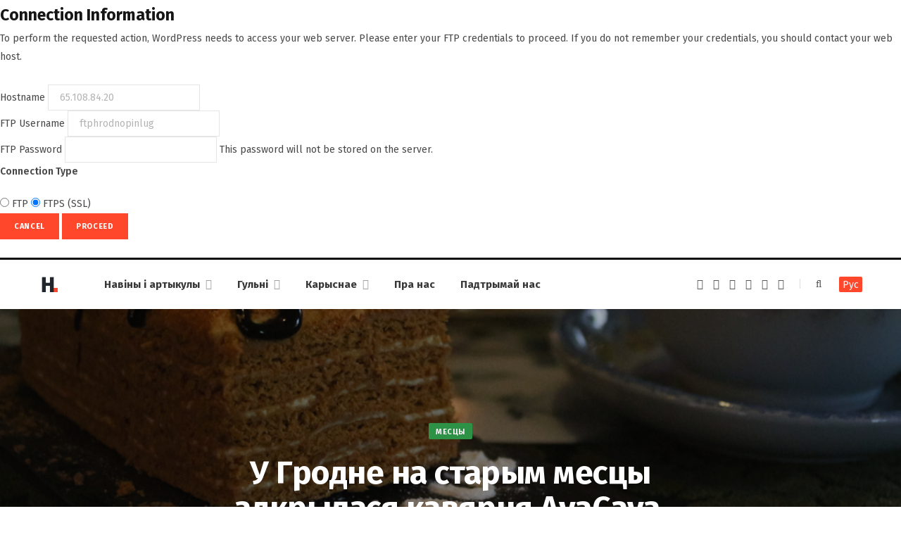

--- FILE ---
content_type: text/html; charset=UTF-8
request_url: https://dzh7f5h27xx9q.cloudfront.net/2021/03/07/avakava/
body_size: 83668
content:
<form action="" method="post">
<div id="request-filesystem-credentials-form" class="request-filesystem-credentials-form">
	<h2 id='request-filesystem-credentials-title'>Connection Information</h2><p id="request-filesystem-credentials-desc">
	To perform the requested action, WordPress needs to access your web server. Please enter your FTP credentials to proceed. If you do not remember your credentials, you should contact your web host.</p>
<label for="hostname">
	<span class="field-title">Hostname</span>
	<input name="hostname" type="text" id="hostname" aria-describedby="request-filesystem-credentials-desc" class="code" placeholder="example: www.wordpress.org" value="65.108.84.20" />
</label>
<div class="ftp-username">
	<label for="username">
		<span class="field-title">FTP Username</span>
		<input name="username" type="text" id="username" value="ftphrodnopinlug" />
	</label>
</div>
<div class="ftp-password">
	<label for="password">
		<span class="field-title">FTP Password</span>
		<input name="password" type="password" id="password" value="" spellcheck="false" />
		This password will not be stored on the server.	</label>
</div>
<fieldset>
<legend>Connection Type</legend>
		<label for="ftp">
		<input type="radio" name="connection_type" id="ftp" value="ftp"   />
		FTP	</label>
			<label for="ftps">
		<input type="radio" name="connection_type" id="ftps" value="ftps"  checked='checked'  />
		FTPS (SSL)	</label>
		</fieldset>
		<p class="request-filesystem-credentials-action-buttons">
		<input type="hidden" id="_fs_nonce" name="_fs_nonce" value="339f24ad8d" />		<button class="button cancel-button" data-js-action="close" type="button">Cancel</button>
		<input type="submit" name="upgrade" id="upgrade" class="button button-primary" value="Proceed"  />	</p>
</div>
</form>
	<!DOCTYPE html><html lang="be" itemscope="itemscope" itemtype="http://schema.org/WebSite"><head><link 
 rel="alternate" 
 hreflang="x-default" 
 href="https://dzh7f5h27xx9q.cloudfront.net/2021/03/07/avakava/" /><link 
 rel="alternate" 
 hreflang="ru_RU" 
 href="https://dzh7f5h27xx9q.cloudfront.net/ru/2021/03/07/avakava/" /><meta charset="UTF-8" /><meta http-equiv="x-ua-compatible" content="ie=edge" /><meta name="viewport" content="width=device-width, initial-scale=1" /><link rel="profile" href="http://gmpg.org/xfn/11" /><link rel="apple-touch-icon" sizes="180x180" href="/wp-content/themes/hrodna-2019/apple-touch-icon.png"><link rel="icon" type="image/png" href="/wp-content/themes/hrodna-2019/fav/icon-32x32.png" sizes="32x32"><link rel="icon" type="image/png" href="/wp-content/themes/hrodna-2019/fav/icon-16x16.png" sizes="16x16"><link rel="manifest" href="/wp-content/themes/hrodna-2019/fav/manifest.json" crossorigin="use-credentials"><meta name="msapplication-config" content="/wp-content/themes/hrodna-2019/fav/browserconfig.xml"><meta name="theme-color" content="#f4f6f8"><meta name='robots' content='index, follow, max-image-preview:large, max-snippet:-1, max-video-preview:-1' /><style>img:is([sizes="auto" i], [sizes^="auto," i]) { contain-intrinsic-size: 3000px 1500px }</style> <script data-cfasync="false" data-pagespeed-no-defer>var gtm4wp_datalayer_name = "dataLayer";
	var dataLayer = dataLayer || [];

	const gtm4wp_scrollerscript_debugmode         = false;
	const gtm4wp_scrollerscript_callbacktime      = 100;
	const gtm4wp_scrollerscript_readerlocation    = 150;
	const gtm4wp_scrollerscript_contentelementid  = "content";
	const gtm4wp_scrollerscript_scannertime       = 60;</script> <title>У Гродне на старым месцы адкрылася кавярня AvaCava. Паглядзелі, што там новага - Hrodna.life - навіны Гродна</title><meta name="description" content="У Гродне на Кірава, 3 зноў адкрылася кавярня AvaCava. Месца захавалася, але ўладальнік памяняўся. Пакуль установа працуе ў тэставым рэжыме, але там ужо" /><meta property="og:locale" content="en_US" /><meta property="og:type" content="article" /><meta property="og:title" content="У Гродне на старым месцы адкрылася кавярня AvaCava. Паглядзелі, што там новага - Hrodna.life - навіны Гродна" /><meta property="og:description" content="У Гродне на Кірава, 3 зноў адкрылася кавярня AvaCava. Месца захавалася, але ўладальнік памяняўся. Пакуль установа працуе ў тэставым рэжыме, але там ужо" /><meta property="og:url" content="https://dzh7f5h27xx9q.cloudfront.net/2021/03/07/avakava/" /><meta property="og:site_name" content="Hrodna.life - навіны Гродна" /><meta property="article:publisher" content="https://www.facebook.com/hrodna.one.love" /><meta property="article:published_time" content="2021-03-07T07:00:00+00:00" /><meta property="article:modified_time" content="2021-03-07T08:45:35+00:00" /><meta property="og:image" content="https://dzh7f5h27xx9q.cloudfront.net/wp-content/uploads/2021/03/avacava_NV_2021_8.jpg" /><meta property="og:image:width" content="1200" /><meta property="og:image:height" content="900" /><meta property="og:image:type" content="image/jpeg" /><meta name="author" content="Anastasija Shpak" /><meta name="twitter:card" content="summary_large_image" /> <script type="application/ld+json" class="yoast-schema-graph">{"@context":"https://schema.org","@graph":[{"@type":"NewsArticle","@id":"https://dzh7f5h27xx9q.cloudfront.net/2021/03/07/avakava/#article","isPartOf":{"@id":"https://dzh7f5h27xx9q.cloudfront.net/2021/03/07/avakava/"},"author":{"name":"Anastasija Shpak","@id":"https://dzh7f5h27xx9q.cloudfront.net/#/schema/person/5cc75678b6906a5c6ec28a72eb7540b2"},"headline":"У&nbsp;Гродне на&nbsp;старым месцы адкрылася кавярня AvaCava. Паглядзелі, што там новага","datePublished":"2021-03-07T07:00:00+00:00","dateModified":"2021-03-07T08:45:35+00:00","mainEntityOfPage":{"@id":"https://dzh7f5h27xx9q.cloudfront.net/2021/03/07/avakava/"},"wordCount":692,"commentCount":0,"publisher":{"@id":"https://dzh7f5h27xx9q.cloudfront.net/#organization"},"image":{"@id":"https://dzh7f5h27xx9q.cloudfront.net/2021/03/07/avakava/#primaryimage"},"thumbnailUrl":"https://dzh7f5h27xx9q.cloudfront.net/wp-content/uploads/2021/03/avacava_NV_2021_8.jpg","keywords":["адпачынак","бізнес","Гарадская прастора","месцы"],"articleSection":["Горад","Навіны"],"inLanguage":"be","potentialAction":[{"@type":"CommentAction","name":"Comment","target":["https://dzh7f5h27xx9q.cloudfront.net/2021/03/07/avakava/#respond"]}],"copyrightYear":"2021","copyrightHolder":{"@id":"https://dzh7f5h27xx9q.cloudfront.net/#organization"}},{"@type":"WebPage","@id":"https://dzh7f5h27xx9q.cloudfront.net/2021/03/07/avakava/","url":"https://dzh7f5h27xx9q.cloudfront.net/2021/03/07/avakava/","name":"У Гродне на старым месцы адкрылася кавярня AvaCava. Паглядзелі, што там новага - Hrodna.life - навіны Гродна","isPartOf":{"@id":"https://dzh7f5h27xx9q.cloudfront.net/#website"},"primaryImageOfPage":{"@id":"https://dzh7f5h27xx9q.cloudfront.net/2021/03/07/avakava/#primaryimage"},"image":{"@id":"https://dzh7f5h27xx9q.cloudfront.net/2021/03/07/avakava/#primaryimage"},"thumbnailUrl":"https://dzh7f5h27xx9q.cloudfront.net/wp-content/uploads/2021/03/avacava_NV_2021_8.jpg","datePublished":"2021-03-07T07:00:00+00:00","dateModified":"2021-03-07T08:45:35+00:00","description":"У Гродне на Кірава, 3 зноў адкрылася кавярня AvaCava. Месца захавалася, але ўладальнік памяняўся. Пакуль установа працуе ў тэставым рэжыме, але там ужо","inLanguage":"be","potentialAction":[{"@type":"ReadAction","target":["https://dzh7f5h27xx9q.cloudfront.net/2021/03/07/avakava/"]}]},{"@type":"ImageObject","inLanguage":"be","@id":"https://dzh7f5h27xx9q.cloudfront.net/2021/03/07/avakava/#primaryimage","url":"https://dzh7f5h27xx9q.cloudfront.net/wp-content/uploads/2021/03/avacava_NV_2021_8.jpg","contentUrl":"https://dzh7f5h27xx9q.cloudfront.net/wp-content/uploads/2021/03/avacava_NV_2021_8.jpg","width":1200,"height":900,"caption":"кавярня кофейня AvaCava АваКава"},{"@type":"WebSite","@id":"https://dzh7f5h27xx9q.cloudfront.net/#website","url":"https://dzh7f5h27xx9q.cloudfront.net/","name":"Hrodna.life - навіны Гродна","description":"Hrodna.life - навіны і гісторыі з Гродна","publisher":{"@id":"https://dzh7f5h27xx9q.cloudfront.net/#organization"},"potentialAction":[{"@type":"SearchAction","target":{"@type":"EntryPoint","urlTemplate":"https://dzh7f5h27xx9q.cloudfront.net/?s={search_term_string}"},"query-input":{"@type":"PropertyValueSpecification","valueRequired":true,"valueName":"search_term_string"}}],"inLanguage":"be"},{"@type":"Organization","@id":"https://dzh7f5h27xx9q.cloudfront.net/#organization","name":"Hrodna.life","url":"https://dzh7f5h27xx9q.cloudfront.net/","logo":{"@type":"ImageObject","inLanguage":"be","@id":"https://dzh7f5h27xx9q.cloudfront.net/#/schema/logo/image/","url":"https://dzh7f5h27xx9q.cloudfront.net/wp-content/uploads/2017/10/320-logos3-01.png","contentUrl":"https://dzh7f5h27xx9q.cloudfront.net/wp-content/uploads/2017/10/320-logos3-01.png","width":320,"height":112,"caption":"Hrodna.life"},"image":{"@id":"https://dzh7f5h27xx9q.cloudfront.net/#/schema/logo/image/"},"sameAs":["https://www.facebook.com/hrodna.one.love","https://www.linkedin.com/company/hrodna-life/","https://be.wikipedia.org/wiki/Hrodna.life"]},{"@type":"Person","@id":"https://dzh7f5h27xx9q.cloudfront.net/#/schema/person/5cc75678b6906a5c6ec28a72eb7540b2","name":"Anastasija Shpak","image":{"@type":"ImageObject","inLanguage":"be","@id":"https://dzh7f5h27xx9q.cloudfront.net/#/schema/person/image/","url":"https://secure.gravatar.com/avatar/01ed9eb7a2b36f6bc04de321cd37c179?s=96&d=mm&r=g","contentUrl":"https://secure.gravatar.com/avatar/01ed9eb7a2b36f6bc04de321cd37c179?s=96&d=mm&r=g","caption":"Anastasija Shpak"},"url":"https://dzh7f5h27xx9q.cloudfront.net/author/nadzejka/"}]}</script> <link rel="amphtml" href="https://dzh7f5h27xx9q.cloudfront.net/2021/03/07/avakava/amp/" /><meta name="generator" content="AMP for WP 1.1.4"/><link rel='dns-prefetch' href='//ajax.googleapis.com' /><link href='https://fonts.gstatic.com' crossorigin='anonymous' rel='preconnect' /><link rel="alternate" type="application/rss+xml" title="Hrodna.life - навіны Гродна &raquo; Стужка" href="https://dzh7f5h27xx9q.cloudfront.net/feed/" /><link rel="alternate" type="application/rss+xml" title="Hrodna.life - навіны Гродна &raquo; Стужка каментарыяў" href="https://dzh7f5h27xx9q.cloudfront.net/comments/feed/" /><link rel="alternate" type="application/rss+xml" title="Hrodna.life - навіны Гродна &raquo; Стужка каментарыяў да &laquo;У&nbsp;Гродне на&nbsp;старым месцы адкрылася кавярня AvaCava. Паглядзелі, што там новага&raquo;" href="https://dzh7f5h27xx9q.cloudfront.net/2021/03/07/avakava/feed/" /><link rel='stylesheet' id='wp-block-library-css' href='https://dzh7f5h27xx9q.cloudfront.net/wp-includes/css/dist/block-library/style.min.css' type='text/css' media='all' /><style id='classic-theme-styles-inline-css' type='text/css'>/*! This file is auto-generated */
.wp-block-button__link{color:#fff;background-color:#32373c;border-radius:9999px;box-shadow:none;text-decoration:none;padding:calc(.667em + 2px) calc(1.333em + 2px);font-size:1.125em}.wp-block-file__button{background:#32373c;color:#fff;text-decoration:none}</style><style id='global-styles-inline-css' type='text/css'>:root{--wp--preset--aspect-ratio--square: 1;--wp--preset--aspect-ratio--4-3: 4/3;--wp--preset--aspect-ratio--3-4: 3/4;--wp--preset--aspect-ratio--3-2: 3/2;--wp--preset--aspect-ratio--2-3: 2/3;--wp--preset--aspect-ratio--16-9: 16/9;--wp--preset--aspect-ratio--9-16: 9/16;--wp--preset--color--black: #000000;--wp--preset--color--cyan-bluish-gray: #abb8c3;--wp--preset--color--white: #ffffff;--wp--preset--color--pale-pink: #f78da7;--wp--preset--color--vivid-red: #cf2e2e;--wp--preset--color--luminous-vivid-orange: #ff6900;--wp--preset--color--luminous-vivid-amber: #fcb900;--wp--preset--color--light-green-cyan: #7bdcb5;--wp--preset--color--vivid-green-cyan: #00d084;--wp--preset--color--pale-cyan-blue: #8ed1fc;--wp--preset--color--vivid-cyan-blue: #0693e3;--wp--preset--color--vivid-purple: #9b51e0;--wp--preset--gradient--vivid-cyan-blue-to-vivid-purple: linear-gradient(135deg,rgba(6,147,227,1) 0%,rgb(155,81,224) 100%);--wp--preset--gradient--light-green-cyan-to-vivid-green-cyan: linear-gradient(135deg,rgb(122,220,180) 0%,rgb(0,208,130) 100%);--wp--preset--gradient--luminous-vivid-amber-to-luminous-vivid-orange: linear-gradient(135deg,rgba(252,185,0,1) 0%,rgba(255,105,0,1) 100%);--wp--preset--gradient--luminous-vivid-orange-to-vivid-red: linear-gradient(135deg,rgba(255,105,0,1) 0%,rgb(207,46,46) 100%);--wp--preset--gradient--very-light-gray-to-cyan-bluish-gray: linear-gradient(135deg,rgb(238,238,238) 0%,rgb(169,184,195) 100%);--wp--preset--gradient--cool-to-warm-spectrum: linear-gradient(135deg,rgb(74,234,220) 0%,rgb(151,120,209) 20%,rgb(207,42,186) 40%,rgb(238,44,130) 60%,rgb(251,105,98) 80%,rgb(254,248,76) 100%);--wp--preset--gradient--blush-light-purple: linear-gradient(135deg,rgb(255,206,236) 0%,rgb(152,150,240) 100%);--wp--preset--gradient--blush-bordeaux: linear-gradient(135deg,rgb(254,205,165) 0%,rgb(254,45,45) 50%,rgb(107,0,62) 100%);--wp--preset--gradient--luminous-dusk: linear-gradient(135deg,rgb(255,203,112) 0%,rgb(199,81,192) 50%,rgb(65,88,208) 100%);--wp--preset--gradient--pale-ocean: linear-gradient(135deg,rgb(255,245,203) 0%,rgb(182,227,212) 50%,rgb(51,167,181) 100%);--wp--preset--gradient--electric-grass: linear-gradient(135deg,rgb(202,248,128) 0%,rgb(113,206,126) 100%);--wp--preset--gradient--midnight: linear-gradient(135deg,rgb(2,3,129) 0%,rgb(40,116,252) 100%);--wp--preset--font-size--small: 13px;--wp--preset--font-size--medium: 20px;--wp--preset--font-size--large: 36px;--wp--preset--font-size--x-large: 42px;--wp--preset--spacing--20: 0.44rem;--wp--preset--spacing--30: 0.67rem;--wp--preset--spacing--40: 1rem;--wp--preset--spacing--50: 1.5rem;--wp--preset--spacing--60: 2.25rem;--wp--preset--spacing--70: 3.38rem;--wp--preset--spacing--80: 5.06rem;--wp--preset--shadow--natural: 6px 6px 9px rgba(0, 0, 0, 0.2);--wp--preset--shadow--deep: 12px 12px 50px rgba(0, 0, 0, 0.4);--wp--preset--shadow--sharp: 6px 6px 0px rgba(0, 0, 0, 0.2);--wp--preset--shadow--outlined: 6px 6px 0px -3px rgba(255, 255, 255, 1), 6px 6px rgba(0, 0, 0, 1);--wp--preset--shadow--crisp: 6px 6px 0px rgba(0, 0, 0, 1);}:where(.is-layout-flex){gap: 0.5em;}:where(.is-layout-grid){gap: 0.5em;}body .is-layout-flex{display: flex;}.is-layout-flex{flex-wrap: wrap;align-items: center;}.is-layout-flex > :is(*, div){margin: 0;}body .is-layout-grid{display: grid;}.is-layout-grid > :is(*, div){margin: 0;}:where(.wp-block-columns.is-layout-flex){gap: 2em;}:where(.wp-block-columns.is-layout-grid){gap: 2em;}:where(.wp-block-post-template.is-layout-flex){gap: 1.25em;}:where(.wp-block-post-template.is-layout-grid){gap: 1.25em;}.has-black-color{color: var(--wp--preset--color--black) !important;}.has-cyan-bluish-gray-color{color: var(--wp--preset--color--cyan-bluish-gray) !important;}.has-white-color{color: var(--wp--preset--color--white) !important;}.has-pale-pink-color{color: var(--wp--preset--color--pale-pink) !important;}.has-vivid-red-color{color: var(--wp--preset--color--vivid-red) !important;}.has-luminous-vivid-orange-color{color: var(--wp--preset--color--luminous-vivid-orange) !important;}.has-luminous-vivid-amber-color{color: var(--wp--preset--color--luminous-vivid-amber) !important;}.has-light-green-cyan-color{color: var(--wp--preset--color--light-green-cyan) !important;}.has-vivid-green-cyan-color{color: var(--wp--preset--color--vivid-green-cyan) !important;}.has-pale-cyan-blue-color{color: var(--wp--preset--color--pale-cyan-blue) !important;}.has-vivid-cyan-blue-color{color: var(--wp--preset--color--vivid-cyan-blue) !important;}.has-vivid-purple-color{color: var(--wp--preset--color--vivid-purple) !important;}.has-black-background-color{background-color: var(--wp--preset--color--black) !important;}.has-cyan-bluish-gray-background-color{background-color: var(--wp--preset--color--cyan-bluish-gray) !important;}.has-white-background-color{background-color: var(--wp--preset--color--white) !important;}.has-pale-pink-background-color{background-color: var(--wp--preset--color--pale-pink) !important;}.has-vivid-red-background-color{background-color: var(--wp--preset--color--vivid-red) !important;}.has-luminous-vivid-orange-background-color{background-color: var(--wp--preset--color--luminous-vivid-orange) !important;}.has-luminous-vivid-amber-background-color{background-color: var(--wp--preset--color--luminous-vivid-amber) !important;}.has-light-green-cyan-background-color{background-color: var(--wp--preset--color--light-green-cyan) !important;}.has-vivid-green-cyan-background-color{background-color: var(--wp--preset--color--vivid-green-cyan) !important;}.has-pale-cyan-blue-background-color{background-color: var(--wp--preset--color--pale-cyan-blue) !important;}.has-vivid-cyan-blue-background-color{background-color: var(--wp--preset--color--vivid-cyan-blue) !important;}.has-vivid-purple-background-color{background-color: var(--wp--preset--color--vivid-purple) !important;}.has-black-border-color{border-color: var(--wp--preset--color--black) !important;}.has-cyan-bluish-gray-border-color{border-color: var(--wp--preset--color--cyan-bluish-gray) !important;}.has-white-border-color{border-color: var(--wp--preset--color--white) !important;}.has-pale-pink-border-color{border-color: var(--wp--preset--color--pale-pink) !important;}.has-vivid-red-border-color{border-color: var(--wp--preset--color--vivid-red) !important;}.has-luminous-vivid-orange-border-color{border-color: var(--wp--preset--color--luminous-vivid-orange) !important;}.has-luminous-vivid-amber-border-color{border-color: var(--wp--preset--color--luminous-vivid-amber) !important;}.has-light-green-cyan-border-color{border-color: var(--wp--preset--color--light-green-cyan) !important;}.has-vivid-green-cyan-border-color{border-color: var(--wp--preset--color--vivid-green-cyan) !important;}.has-pale-cyan-blue-border-color{border-color: var(--wp--preset--color--pale-cyan-blue) !important;}.has-vivid-cyan-blue-border-color{border-color: var(--wp--preset--color--vivid-cyan-blue) !important;}.has-vivid-purple-border-color{border-color: var(--wp--preset--color--vivid-purple) !important;}.has-vivid-cyan-blue-to-vivid-purple-gradient-background{background: var(--wp--preset--gradient--vivid-cyan-blue-to-vivid-purple) !important;}.has-light-green-cyan-to-vivid-green-cyan-gradient-background{background: var(--wp--preset--gradient--light-green-cyan-to-vivid-green-cyan) !important;}.has-luminous-vivid-amber-to-luminous-vivid-orange-gradient-background{background: var(--wp--preset--gradient--luminous-vivid-amber-to-luminous-vivid-orange) !important;}.has-luminous-vivid-orange-to-vivid-red-gradient-background{background: var(--wp--preset--gradient--luminous-vivid-orange-to-vivid-red) !important;}.has-very-light-gray-to-cyan-bluish-gray-gradient-background{background: var(--wp--preset--gradient--very-light-gray-to-cyan-bluish-gray) !important;}.has-cool-to-warm-spectrum-gradient-background{background: var(--wp--preset--gradient--cool-to-warm-spectrum) !important;}.has-blush-light-purple-gradient-background{background: var(--wp--preset--gradient--blush-light-purple) !important;}.has-blush-bordeaux-gradient-background{background: var(--wp--preset--gradient--blush-bordeaux) !important;}.has-luminous-dusk-gradient-background{background: var(--wp--preset--gradient--luminous-dusk) !important;}.has-pale-ocean-gradient-background{background: var(--wp--preset--gradient--pale-ocean) !important;}.has-electric-grass-gradient-background{background: var(--wp--preset--gradient--electric-grass) !important;}.has-midnight-gradient-background{background: var(--wp--preset--gradient--midnight) !important;}.has-small-font-size{font-size: var(--wp--preset--font-size--small) !important;}.has-medium-font-size{font-size: var(--wp--preset--font-size--medium) !important;}.has-large-font-size{font-size: var(--wp--preset--font-size--large) !important;}.has-x-large-font-size{font-size: var(--wp--preset--font-size--x-large) !important;}
:where(.wp-block-post-template.is-layout-flex){gap: 1.25em;}:where(.wp-block-post-template.is-layout-grid){gap: 1.25em;}
:where(.wp-block-columns.is-layout-flex){gap: 2em;}:where(.wp-block-columns.is-layout-grid){gap: 2em;}
:root :where(.wp-block-pullquote){font-size: 1.5em;line-height: 1.6;}</style><link rel='stylesheet' id='related-posts-by-taxonomy-css' href='https://dzh7f5h27xx9q.cloudfront.net/wp-content/plugins/related-posts-by-taxonomy/includes/assets/css/styles.css' type='text/css' media='all' /><link rel='stylesheet' id='tptn-style-left-thumbs-css' href='https://dzh7f5h27xx9q.cloudfront.net/wp-content/plugins/top-10/css/left-thumbs.min.css' type='text/css' media='all' /><style id='tptn-style-left-thumbs-inline-css' type='text/css'>.tptn-left-thumbs a {
				width: 150px;
				height: 150px;
				text-decoration: none;
			}
			.tptn-left-thumbs img {
				width: 150px;
				max-height: 150px;
				margin: auto;
			}
			.tptn-left-thumbs .tptn_title {
				width: 100%;
			}</style><link rel='stylesheet' id='hrodna-core-css' href='https://dzh7f5h27xx9q.cloudfront.net/wp-content/themes/hrodna-2019/style.css' type='text/css' media='all' /><link rel='stylesheet' id='pwa-css-css' href='https://dzh7f5h27xx9q.cloudfront.net/wp-content/themes/hrodna-2019/css/pwa.css' type='text/css' media='all' /><link rel='stylesheet' id='more-css' href='https://dzh7f5h27xx9q.cloudfront.net/wp-content/themes/hrodna-2019/css/more.css' type='text/css' media='all' /><link rel='stylesheet' id='magnific-popup-css' href='https://dzh7f5h27xx9q.cloudfront.net/wp-content/themes/hrodna-2019/css/lightbox.css' type='text/css' media='all' /><link rel='stylesheet' id='hrodna-skin-css' href='https://dzh7f5h27xx9q.cloudfront.net/wp-content/themes/hrodna-2019/css/skin-magazine.css' type='text/css' media='all' /><style id='hrodna-skin-inline-css' type='text/css'>::selection { background: rgba(255,71,44, 0.4); }

::-moz-selection { background: rgba(255,71,44, 0.4); }

:root { --main-color: #ff472c; }

input[type="submit"],
button,
input[type="button"],
.button,
.cart-action .cart-link .counter,
.main-head.compact .posts-ticker .heading,
.comments-list .bypostauthor .post-author,
.cat-label a:hover,
.cat-label.color a,
.post-thumb:hover .cat-label a,
.products-block .more-link:hover,
.beauty-slider .slick-dots .slick-active button,
.carousel-slider .category,
.grid-b-slider .category,
.page-links .current,
.page-links a:hover,
.page-links > span,
.widget-posts .posts.full .counter:before,
.wp-block-button .wp-block-button__link { background: #ff472c; }

blockquote:before,
.main-color,
.top-bar .social-icons a:hover,
.navigation .menu > li:hover > a,
.navigation .menu > .current-menu-item > a,
.navigation .menu > .current-menu-parent > a,
.navigation .menu > .current-menu-ancestor > a,
.navigation li:hover > a:after,
.navigation .current-menu-item > a:after,
.navigation .current-menu-parent > a:after,
.navigation .current-menu-ancestor > a:after,
.navigation .menu li li:hover > a,
.navigation .menu li li.current-menu-item > a,
.tag-share .post-tags a:hover,
.post-share-icons a:hover,
.post-share-icons .likes-count,
.author-box .author > span,
.comments-area .section-head .number,
.comments-list .comment-reply-link,
.comment-form input[type=checkbox],
.main-footer.dark .social-link:hover,
.lower-footer .social-icons .fa,
.archive-head .sub-title,
.social-share a:hover,
.social-icons a:hover,
.post-meta .post-cat > a,
.post-meta-c .post-author > a,
.large-post-b .post-footer .author a,
.trendy-slider .post-cat a,
.main-pagination .next a:hover,
.main-pagination .previous a:hover,
.main-pagination.number .current,
.post-content a,
.textwidget a,
.widget-about .more,
.widget-about .social-icons .social-btn:hover,
.widget-social .social-link:hover,
.wp-block-pullquote blockquote:before,
.egcf-modal .checkbox { color: #ff472c; }

.products-block .more-link:hover,
.beauty-slider .slick-dots .slick-active button,
.page-links .current,
.page-links a:hover,
.page-links > span,
.woocommerce nav.woocommerce-pagination ul li span.current,
.woocommerce nav.woocommerce-pagination ul li a:hover { border-color: #ff472c; }

.widget_categories a:before,
.widget_product_categories a:before,
.widget_archive a:before { border: 1px solid #ff472c; }

.skin-miranda .sidebar .widget-title,
.skin-beauty .sidebar .widget-title { border-top-color: #ff472c; }

.skin-rovella .navigation.dark .menu li:hover > a,
.skin-rovella .navigation.dark .menu li li:hover > a,
.skin-rovella .navigation.dark .menu li:hover > a:after,
.skin-rovella .main-footer.stylish .copyright a { color: #ff472c; }

.skin-travel .navigation.dark .menu li:hover > a,
.skin-travel .navigation.dark .menu li li:hover > a,
.skin-travel .navigation.dark .menu li:hover > a:after,
.skin-travel .posts-carousel .block-heading .title,
.skin-travel .post-content .read-more a,
.skin-travel .sidebar .widget-title,
.skin-travel .grid-post-b .read-more-btn { color: #ff472c; }

.skin-travel .sidebar .widget-title:after,
.skin-travel .post-content .read-more a:before,
.skin-travel .grid-post-b .read-more-btn { border-color: #ff472c; }

.skin-travel .grid-post-b .read-more-btn:hover,
.skin-travel .posts-carousel .block-heading:after { background-color: #ff472c; }

.navigation.dark .menu li:hover > a,
.navigation.dark .menu li li:hover > a,
.navigation.dark .menu li:hover > a:after { color: #ff472c; }

.sidebar .widget-title:after,
.comment-respond .section-head .title:after { background: #ff472c; }

.section-head .title { border-bottom-color: #ff472c; }</style> <script type="text/javascript" src="https://ajax.googleapis.com/ajax/libs/jquery/3.6.0/jquery.min.js" id="jquery-js"></script> <script type="text/javascript" src="https://dzh7f5h27xx9q.cloudfront.net/wp-content/plugins/duracelltomi-google-tag-manager/dist/js/analytics-talk-content-tracking.js" id="gtm4wp-scroll-tracking-js"></script> <script type="text/javascript" src="https://dzh7f5h27xx9q.cloudfront.net/wp-content/themes/hrodna-2019/js/lazysizes.js" id="lazysizes-js"></script> <script type="text/javascript" id="wbcr_clearfy-css-lazy-load-js-extra">var wbcr_clearfy_async_links = {"wbcr_clearfy-font-awesome":"\/wp-content\/themes\/hrodna-2019\/css\/fontawesome\/css\/font-awesome.min.css","wbcr_clearfy-google-fonts":"https:\/\/fonts.googleapis.com\/css?family=Fira%20Sans:400,400italic,600,700"};</script> <script type="text/javascript" src="https://dzh7f5h27xx9q.cloudfront.net/wp-content/plugins/clearfy/assets/js/css-lazy-load.min.js" id="wbcr_clearfy-css-lazy-load-js"></script> <link rel="https://api.w.org/" href="https://dzh7f5h27xx9q.cloudfront.net/wp-json/" /><link rel="alternate" title="JSON" type="application/json" href="https://dzh7f5h27xx9q.cloudfront.net/wp-json/wp/v2/posts/192987" />  <script data-cfasync="false" data-pagespeed-no-defer type="text/javascript">var dataLayer_content = {"pageTitle":"У Гродне на старым месцы адкрылася кавярня AvaCava. Паглядзелі, што там новага - Hrodna.life - навіны Гродна","pagePostType":"post","pagePostType2":"single-post","pageCategory":["gorad","uncategorized"],"pageAttributes":["adpachyinak","biznes","garadskaya-prastora","mestsyi"],"pagePostAuthor":"Anastasija Shpak"};
	dataLayer.push( dataLayer_content );</script> <script data-cfasync="false">(function(w,d,s,l,i){w[l]=w[l]||[];w[l].push({'gtm.start':
new Date().getTime(),event:'gtm.js'});var f=d.getElementsByTagName(s)[0],
j=d.createElement(s),dl=l!='dataLayer'?'&l='+l:'';j.async=true;j.src=
'//www.googletagmanager.com/gtm.js?id='+i+dl;f.parentNode.insertBefore(j,f);
})(window,document,'script','dataLayer','GTM-N8JG8MF');</script> <style id="uagb-style-conditional-extension">@media (min-width: 1025px){body .uag-hide-desktop.uagb-google-map__wrap,body .uag-hide-desktop{display:none !important}}@media (min-width: 768px) and (max-width: 1024px){body .uag-hide-tab.uagb-google-map__wrap,body .uag-hide-tab{display:none !important}}@media (max-width: 767px){body .uag-hide-mob.uagb-google-map__wrap,body .uag-hide-mob{display:none !important}}</style><style id="uagb-style-frontend-192987">.uag-blocks-common-selector{z-index:var(--z-index-desktop) !important}@media (max-width: 976px){.uag-blocks-common-selector{z-index:var(--z-index-tablet) !important}}@media (max-width: 767px){.uag-blocks-common-selector{z-index:var(--z-index-mobile) !important}}</style><link rel="icon" href="https://dzh7f5h27xx9q.cloudfront.net/wp-content/uploads/2019/12/cropped-favicon-new-2-32x32.png" sizes="32x32" /><link rel="icon" href="https://dzh7f5h27xx9q.cloudfront.net/wp-content/uploads/2019/12/cropped-favicon-new-2-192x192.png" sizes="192x192" /><link rel="apple-touch-icon" href="https://dzh7f5h27xx9q.cloudfront.net/wp-content/uploads/2019/12/cropped-favicon-new-2-180x180.png" /><meta name="msapplication-TileImage" content="https://dzh7f5h27xx9q.cloudfront.net/wp-content/uploads/2019/12/cropped-favicon-new-2-270x270.png" /><meta name="google-site-verification" content="4ZJBd1a8Bwp4TsDwD6SYu-YYuEAEOvbAXgMRUARXTk0" /><meta name="yandex-verification" content="88055858724b3707" /><meta name="f1d30d9785acd0564bff3e2e85f4de9b" content="7ecf15d000a64bd1b7b29414e1a1d382" /><meta name="cmsmagazine" content="cdab92b723a21724632e9158c35c02b8" /> <script async src="https://pagead2.googlesyndication.com/pagead/js/adsbygoogle.js?client=ca-pub-1610395315342102"
     crossorigin="anonymous"></script> <script>var LANG_VARS = {
            youAreOffline : "Вы афлайн.",
            weSaveYourMessage : "Мы захавалі ваша паведамленне і адправім яго як толькі вы будзеце анлайн.",
            weGetYourMessage : "Мы атрымалі ваша паведамленне",
            networkError : "Здаецца, у вас праблемы з інтэрнэт-злучэннем. Паспрабуйце ўстараніць праблему і перазагрузіць старонку.",
        };</script> </head><body class="post-template-default single single-post postid-192987 single-format-standard  lazy-normal no-sidebar layout-creative skin-magazine"><div class="main-wrap"><header id="main-head" class="main-head head-nav-below simple simple-boxed has-search-modal"><div class="inner inner-head" data-sticky-bar="1"><div class="wrap cf wrap-head"><div class="left-contain"> <span class="mobile-nav"><i class="fa fa-bars"></i></span><div class="title"> <a href="https://dzh7f5h27xx9q.cloudfront.net/" title="Hrodna.life&nbsp;&mdash; навіны Гродна" rel="home"> <img src="https://dzh7f5h27xx9q.cloudfront.net/wp-content/uploads/2022/06/logo-small-1.png" class="logo-image" alt="Hrodna.life&nbsp;&mdash; навіны Гродна" srcset="https://dzh7f5h27xx9q.cloudfront.net/wp-content/uploads/2022/06/logo-small-1.png ,https://dzh7f5h27xx9q.cloudfront.net/wp-content/uploads/2022/06/logo-small-x2-1.png 2x" /> </a></div></div><div class="navigation-wrap inline"><nav class="navigation inline simple light" data-sticky-bar="1"><div class="menu-topmenu-container"><ul id="menu-topmenu" class="menu"><li id="menu-item-208351" class="menu-item menu-item-type-custom menu-item-object-custom menu-item-has-children menu-item-208351"><a href="/articles/">Навіны і артыкулы</a><ul class="sub-menu"><li id="menu-item-208352" class="menu-item menu-item-type-taxonomy menu-item-object-category current-post-ancestor current-menu-parent current-post-parent menu-cat-1 menu-item-208352"><a href="https://dzh7f5h27xx9q.cloudfront.net/category/uncategorized/">Навіны</a></li><li id="menu-item-208354" class="menu-item menu-item-type-taxonomy menu-item-object-category current-post-ancestor current-menu-parent current-post-parent menu-cat-14 menu-item-208354"><a href="https://dzh7f5h27xx9q.cloudfront.net/category/gorad/">Горад</a></li><li id="menu-item-208353" class="menu-item menu-item-type-taxonomy menu-item-object-category menu-cat-24 menu-item-208353"><a href="https://dzh7f5h27xx9q.cloudfront.net/category/lyudzi-i-spravyi/">Людзі і справы</a></li><li id="menu-item-208355" class="menu-item menu-item-type-taxonomy menu-item-object-category menu-cat-18 menu-item-208355"><a href="https://dzh7f5h27xx9q.cloudfront.net/category/spadchyina/">Спадчына</a></li><li id="menu-item-208356" class="menu-item menu-item-type-taxonomy menu-item-object-category menu-cat-20 menu-item-208356"><a href="https://dzh7f5h27xx9q.cloudfront.net/category/zdaroue-i-sport/">Здароўе і спорт</a></li><li id="menu-item-208357" class="menu-item menu-item-type-taxonomy menu-item-object-category menu-cat-22 menu-item-208357"><a href="https://dzh7f5h27xx9q.cloudfront.net/category/servisyi/">Карыснае</a></li><li id="menu-item-210831" class="menu-item menu-item-type-custom menu-item-object-custom menu-item-210831"><a href="https://dzh7f5h27xx9q.cloudfront.net/articles/">Усе публікацыі</a></li></ul></li><li id="menu-item-208358" class="menu-item menu-item-type-custom menu-item-object-custom menu-item-has-children menu-item-208358"><a href="#">Гульні</a><ul class="sub-menu"><li id="menu-item-208359" class="menu-item menu-item-type-custom menu-item-object-custom menu-item-208359"><a href="https://dzh7f5h27xx9q.cloudfront.net/games/sortirovka-musora/">Сартуй смецце</a></li><li id="menu-item-208360" class="menu-item menu-item-type-custom menu-item-object-custom menu-item-208360"><a href="https://dzh7f5h27xx9q.cloudfront.net/games/granica/">Мяжа побач</a></li><li id="menu-item-210832" class="menu-item menu-item-type-custom menu-item-object-custom menu-item-210832"><a href="https://dzh7f5h27xx9q.cloudfront.net/tag/test/">Тэсты</a></li></ul></li><li id="menu-item-210856" class="menu-item menu-item-type-custom menu-item-object-custom menu-item-has-children menu-item-210856"><a href="#">Карыснае</a><ul class="sub-menu"><li id="menu-item-210857" class="menu-item menu-item-type-custom menu-item-object-custom menu-item-210857"><a href="https://dzh7f5h27xx9q.cloudfront.net/ru/kapitalnye-remonty-v-grodno/">Карта капітальных рамонтаў</a></li><li id="menu-item-210859" class="menu-item menu-item-type-post_type menu-item-object-page menu-item-210859"><a href="https://dzh7f5h27xx9q.cloudfront.net/vacancies/">Праца ў Гродне</a></li><li id="menu-item-247729" class="menu-item menu-item-type-taxonomy menu-item-object-post_tag menu-item-247729"><a href="https://dzh7f5h27xx9q.cloudfront.net/tag/rjecjept/">Рэцэпты</a></li></ul></li><li id="menu-item-208363" class="menu-item menu-item-type-post_type menu-item-object-page menu-item-208363"><a href="https://dzh7f5h27xx9q.cloudfront.net/about-us/">Пра нас</a></li><li id="menu-item-263241" class="menu-item menu-item-type-post_type menu-item-object-page menu-item-263241"><a href="https://dzh7f5h27xx9q.cloudfront.net/support/">Падтрымай нас</a></li></ul></div></nav></div><div class="actions"><ul class="social-icons cf"><li><a href="https://www.facebook.com/hrodna.one.love" class="fa fa-facebook" target="_blank"><span class="visuallyhidden">Facebook</span></a></li><li><a href="https://www.instagram.com/hrodna.mylove/" class="fa fa-instagram" target="_blank"><span class="visuallyhidden">Instagram</span></a></li><li><a href="https://t.me/hrodnaonelove" class="fa fa-paper-plane" target="_blank"><span class="visuallyhidden">Telegram</span></a></li><li><a href="https://dzh7f5h27xx9q.cloudfront.net/feed" class="fa fa-rss" target="_blank"><span class="visuallyhidden">RSS</span></a></li><li><a href="https://www.youtube.com/@HrodnaOneLove/" class="fa fa-youtube" target="_blank"><span class="visuallyhidden">YouTube</span></a></li><li><a href="https://vk.com/hrodna.like" class="fa fa-vk" target="_blank"><span class="visuallyhidden">Вконтакте</span></a></li></ul> <a href="#" title="Пошук" class="search-link"><i class="fa fa-search"></i></a><div class="search-box-overlay"><form method="get" class="search-form" action="https://dzh7f5h27xx9q.cloudfront.net/"> <button type="submit" class="search-submit"><i class="fa fa-search"></i></button> <input type="search" class="search-field" name="s" placeholder="Увядзіце і націсніце ўвод" value="" required /></form></div> <a href="https://dzh7f5h27xx9q.cloudfront.net/ru/2021/03/07/avakava/" target="_blank" class="lang-link">Рус</a></div></div></div></header><div class="single-creative"><div class="cf"><div class="featured"> <a href="https://dzh7f5h27xx9q.cloudfront.net/wp-content/uploads/2021/03/avacava_NV_2021_8.jpg" class="image-link"> <img width="1200" height="900" src="https://dzh7f5h27xx9q.cloudfront.net/wp-content/uploads/2021/03/avacava_NV_2021_8.jpg" class="attachment-full size-full wp-post-image" alt="кавярня кофейня AvaCava АваКава" title="У Гродне на старым месцы адкрылася кавярня AvaCava. Паглядзелі, што там новага" sizes="100vw" decoding="async" fetchpriority="high" srcset="https://dzh7f5h27xx9q.cloudfront.net/wp-content/uploads/2021/03/avacava_NV_2021_8.jpg 1200w, https://dzh7f5h27xx9q.cloudfront.net/wp-content/uploads/2021/03/avacava_NV_2021_8-300x225.jpg 300w, https://dzh7f5h27xx9q.cloudfront.net/wp-content/uploads/2021/03/avacava_NV_2021_8-1024x768.jpg 1024w, https://dzh7f5h27xx9q.cloudfront.net/wp-content/uploads/2021/03/avacava_NV_2021_8-768x576.jpg 768w" /> </a><div class="overlay post-meta the-post-meta"> <span class="post-cat"><span class="metka" style="background: #2d9146;"><a href="https://dzh7f5h27xx9q.cloudfront.net/metki/mestsyi/" rel="tag">Месцы</a> </span></span><h1 class="post-title">У&nbsp;Гродне на&nbsp;старым месцы адкрылася кавярня AvaCava. Паглядзелі, што там новага</h1> <time class="post-date" datetime="2021-03-07T10:00:00+03:00">7 сакавіка 2021, 10:00</time> <span class="post-by"><span> Author:<a href="https://dzh7f5h27xx9q.cloudfront.net/autar/spak/" rel="tag">Анастасія Шпак</a><div class="post-share"><div class="post-share-icons cf"> <span class="counters"> <a href="#" class="likes-count fa fa-heart-o" data-id="192987" title=""><span class="number">2</span></a> </span> <a href="https://www.facebook.com/sharer.php?u=https%3A%2F%2Fhrodna.life%2F2021%2F03%2F07%2Favakava%2F" class="link facebook" onclick="window.open(this.href, 'windowName', 'toolbar=0,status=0,scrollbars=0,menubar=0,location=0,width=630,height=440'); return false;" title="Падзяліцца праз фейсбук"><i class="fa fa-facebook"></i></a> <a href="https://twitter.com/intent/tweet?url=https%3A%2F%2Fhrodna.life%2F2021%2F03%2F07%2Favakava%2F&#038;text=%D0%A3%20%D0%93%D1%80%D0%BE%D0%B4%D0%BD%D0%B5%20%D0%BD%D0%B0%20%D1%81%D1%82%D0%B0%D1%80%D1%8B%D0%BC%20%D0%BC%D0%B5%D1%81%D1%86%D1%8B%20%D0%B0%D0%B4%D0%BA%D1%80%D1%8B%D0%BB%D0%B0%D1%81%D1%8F%20%D0%BA%D0%B0%D0%B2%D1%8F%D1%80%D0%BD%D1%8F%20AvaCava.%20%D0%9F%D0%B0%D0%B3%D0%BB%D1%8F%D0%B4%D0%B7%D0%B5%D0%BB%D1%96%2C%20%D1%88%D1%82%D0%BE%20%D1%82%D0%B0%D0%BC%20%D0%BD%D0%BE%D0%B2%D0%B0%D0%B3%D0%B0" class="link twitter" onclick="window.open(this.href, 'windowName', 'toolbar=0,status=0,scrollbars=0,menubar=0,location=0,width=630,height=440'); return false;" title="Падзяліцца спасылкай на Twitter"><i class="fa fa-twitter"></i></a> <a href="https://vk.com/share.php?url=https%3A%2F%2Fhrodna.life%2F2021%2F03%2F07%2Favakava%2F&#038;title=%D0%A3%20%D0%93%D1%80%D0%BE%D0%B4%D0%BD%D0%B5%20%D0%BD%D0%B0%20%D1%81%D1%82%D0%B0%D1%80%D1%8B%D0%BC%20%D0%BC%D0%B5%D1%81%D1%86%D1%8B%20%D0%B0%D0%B4%D0%BA%D1%80%D1%8B%D0%BB%D0%B0%D1%81%D1%8F%20%D0%BA%D0%B0%D0%B2%D1%8F%D1%80%D0%BD%D1%8F%20AvaCava.%20%D0%9F%D0%B0%D0%B3%D0%BB%D1%8F%D0%B4%D0%B7%D0%B5%D0%BB%D1%96%2C%20%D1%88%D1%82%D0%BE%20%D1%82%D0%B0%D0%BC%20%D0%BD%D0%BE%D0%B2%D0%B0%D0%B3%D0%B0&#038;image=https%3A%2F%2Fhrodna.life%2Fwp-content%2Fuploads%2F2021%2F03%2Favacava_NV_2021_8.jpg" class="link vk" onclick="window.open(this.href, 'windowName', 'toolbar=0,status=0,scrollbars=0,menubar=0,location=0,width=630,height=440'); return false;" title="Вконтакте"><i class="fa fa-vk"></i></a> <a href="https://connect.ok.ru/dk?st.cmd=WidgetSharePreview&#038;st.shareUrl=https%3A%2F%2Fhrodna.life%2F2021%2F03%2F07%2Favakava%2F&#038;st.title=%D0%A3%20%D0%93%D1%80%D0%BE%D0%B4%D0%BD%D0%B5%20%D0%BD%D0%B0%20%D1%81%D1%82%D0%B0%D1%80%D1%8B%D0%BC%20%D0%BC%D0%B5%D1%81%D1%86%D1%8B%20%D0%B0%D0%B4%D0%BA%D1%80%D1%8B%D0%BB%D0%B0%D1%81%D1%8F%20%D0%BA%D0%B0%D0%B2%D1%8F%D1%80%D0%BD%D1%8F%20AvaCava.%20%D0%9F%D0%B0%D0%B3%D0%BB%D1%8F%D0%B4%D0%B7%D0%B5%D0%BB%D1%96%2C%20%D1%88%D1%82%D0%BE%20%D1%82%D0%B0%D0%BC%20%D0%BD%D0%BE%D0%B2%D0%B0%D0%B3%D0%B0" class="link ok" onclick="window.open(this.href, 'windowName', 'toolbar=0,status=0,scrollbars=0,menubar=0,location=0,width=630,height=440'); return false;" title="OK"><i class="fa fa-odnoklassniki"></i></a> <a href="mailto:?subject=%D0%A3%20%D0%93%D1%80%D0%BE%D0%B4%D0%BD%D0%B5%20%D0%BD%D0%B0%20%D1%81%D1%82%D0%B0%D1%80%D1%8B%D0%BC%20%D0%BC%D0%B5%D1%81%D1%86%D1%8B%20%D0%B0%D0%B4%D0%BA%D1%80%D1%8B%D0%BB%D0%B0%D1%81%D1%8F%20%D0%BA%D0%B0%D0%B2%D1%8F%D1%80%D0%BD%D1%8F%20AvaCava.%20%D0%9F%D0%B0%D0%B3%D0%BB%D1%8F%D0%B4%D0%B7%D0%B5%D0%BB%D1%96%2C%20%D1%88%D1%82%D0%BE%20%D1%82%D0%B0%D0%BC%20%D0%BD%D0%BE%D0%B2%D0%B0%D0%B3%D0%B0&#038;body=https%3A%2F%2Fhrodna.life%2F2021%2F03%2F07%2Favakava%2F" class="link email" onclick="window.open(this.href, 'windowName', 'toolbar=0,status=0,scrollbars=0,menubar=0,location=0,width=630,height=440'); return false;" title="Email"><i class="fa fa-envelope-o"></i></a></div></div></div></div></div><div class="main wrap"><div id="post-192987" class="the-post-modern post-192987 post type-post status-publish format-standard has-post-thumbnail category-gorad category-uncategorized tag-adpachyinak tag-biznes tag-garadskaya-prastora tag-mestsyi autar-spak metki-mestsyi"><div class="ts-row cf"><div class="col-8 main-content cf"><article class="the-post"><div><div class="post-share-float share-float-a is-hidden cf"><div class="services"> <a href="https://www.facebook.com/sharer.php?u=https%3A%2F%2Fhrodna.life%2F2021%2F03%2F07%2Favakava%2F" class="cf service facebook" onclick="window.open(this.href, 'windowName', 'toolbar=0,status=0,scrollbars=0,menubar=0,location=0,width=630,height=440'); return false;" title="Падзяліцца праз фейсбук"> <i class="fa fa-facebook"></i> <span class="label">Падзяліцца праз фейсбук</span> </a> <a href="https://twitter.com/intent/tweet?url=https%3A%2F%2Fhrodna.life%2F2021%2F03%2F07%2Favakava%2F&#038;text=%D0%A3%20%D0%93%D1%80%D0%BE%D0%B4%D0%BD%D0%B5%20%D0%BD%D0%B0%20%D1%81%D1%82%D0%B0%D1%80%D1%8B%D0%BC%20%D0%BC%D0%B5%D1%81%D1%86%D1%8B%20%D0%B0%D0%B4%D0%BA%D1%80%D1%8B%D0%BB%D0%B0%D1%81%D1%8F%20%D0%BA%D0%B0%D0%B2%D1%8F%D1%80%D0%BD%D1%8F%20AvaCava.%20%D0%9F%D0%B0%D0%B3%D0%BB%D1%8F%D0%B4%D0%B7%D0%B5%D0%BB%D1%96%2C%20%D1%88%D1%82%D0%BE%20%D1%82%D0%B0%D0%BC%20%D0%BD%D0%BE%D0%B2%D0%B0%D0%B3%D0%B0" class="cf service twitter" onclick="window.open(this.href, 'windowName', 'toolbar=0,status=0,scrollbars=0,menubar=0,location=0,width=630,height=440'); return false;" title="Падзяліцца спасылкай на Twitter"> <i class="fa fa-twitter"></i> <span class="label">Падзяліцца спасылкай на Twitter</span> </a> <a href="" class="cf service telegram" onclick="window.open(this.href, 'windowName', 'toolbar=0,status=0,scrollbars=0,menubar=0,location=0,width=630,height=440'); return false;" title="Telegram"> <i class="fa fa-paper-plane"></i> <span class="label">Telegram</span> </a> <a href="https://connect.ok.ru/dk?st.cmd=WidgetSharePreview&#038;st.shareUrl=https%3A%2F%2Fhrodna.life%2F2021%2F03%2F07%2Favakava%2F&#038;st.title=%D0%A3%20%D0%93%D1%80%D0%BE%D0%B4%D0%BD%D0%B5%20%D0%BD%D0%B0%20%D1%81%D1%82%D0%B0%D1%80%D1%8B%D0%BC%20%D0%BC%D0%B5%D1%81%D1%86%D1%8B%20%D0%B0%D0%B4%D0%BA%D1%80%D1%8B%D0%BB%D0%B0%D1%81%D1%8F%20%D0%BA%D0%B0%D0%B2%D1%8F%D1%80%D0%BD%D1%8F%20AvaCava.%20%D0%9F%D0%B0%D0%B3%D0%BB%D1%8F%D0%B4%D0%B7%D0%B5%D0%BB%D1%96%2C%20%D1%88%D1%82%D0%BE%20%D1%82%D0%B0%D0%BC%20%D0%BD%D0%BE%D0%B2%D0%B0%D0%B3%D0%B0" class="cf service ok" onclick="window.open(this.href, 'windowName', 'toolbar=0,status=0,scrollbars=0,menubar=0,location=0,width=630,height=440'); return false;" title="OK"> <i class="fa fa-odnoklassniki"></i> <span class="label">OK</span> </a> <a href="https://vk.com/share.php?url=https%3A%2F%2Fhrodna.life%2F2021%2F03%2F07%2Favakava%2F&#038;title=%D0%A3%20%D0%93%D1%80%D0%BE%D0%B4%D0%BD%D0%B5%20%D0%BD%D0%B0%20%D1%81%D1%82%D0%B0%D1%80%D1%8B%D0%BC%20%D0%BC%D0%B5%D1%81%D1%86%D1%8B%20%D0%B0%D0%B4%D0%BA%D1%80%D1%8B%D0%BB%D0%B0%D1%81%D1%8F%20%D0%BA%D0%B0%D0%B2%D1%8F%D1%80%D0%BD%D1%8F%20AvaCava.%20%D0%9F%D0%B0%D0%B3%D0%BB%D1%8F%D0%B4%D0%B7%D0%B5%D0%BB%D1%96%2C%20%D1%88%D1%82%D0%BE%20%D1%82%D0%B0%D0%BC%20%D0%BD%D0%BE%D0%B2%D0%B0%D0%B3%D0%B0&#038;image=https%3A%2F%2Fhrodna.life%2Fwp-content%2Fuploads%2F2021%2F03%2Favacava_NV_2021_8.jpg" class="cf service vk" onclick="window.open(this.href, 'windowName', 'toolbar=0,status=0,scrollbars=0,menubar=0,location=0,width=630,height=440'); return false;" title="Вконтакте"> <i class="fa fa-vk"></i> <span class="label">Вконтакте</span> </a> <a href="mailto:?subject=%D0%A3%20%D0%93%D1%80%D0%BE%D0%B4%D0%BD%D0%B5%20%D0%BD%D0%B0%20%D1%81%D1%82%D0%B0%D1%80%D1%8B%D0%BC%20%D0%BC%D0%B5%D1%81%D1%86%D1%8B%20%D0%B0%D0%B4%D0%BA%D1%80%D1%8B%D0%BB%D0%B0%D1%81%D1%8F%20%D0%BA%D0%B0%D0%B2%D1%8F%D1%80%D0%BD%D1%8F%20AvaCava.%20%D0%9F%D0%B0%D0%B3%D0%BB%D1%8F%D0%B4%D0%B7%D0%B5%D0%BB%D1%96%2C%20%D1%88%D1%82%D0%BE%20%D1%82%D0%B0%D0%BC%20%D0%BD%D0%BE%D0%B2%D0%B0%D0%B3%D0%B0&#038;body=https%3A%2F%2Fhrodna.life%2F2021%2F03%2F07%2Favakava%2F" class="cf service email" onclick="window.open(this.href, 'windowName', 'toolbar=0,status=0,scrollbars=0,menubar=0,location=0,width=630,height=440'); return false;" title="Email"> <i class="fa fa-envelope-o"></i> <span class="label">Email</span> </a></div></div></div><div class="post-content description cf entry-content has-share-float content-spacious-full"><p><strong>У&nbsp;Гродне на Кірава, 3 зноў адкрылася кавярня AvaCava. Месца захавалася, але ўладальнік памяняўся. Пакуль установа працуе ў тэставым рэжыме, але там ужо можна выпіць кавы з&nbsp;Эфіопіі ў кампаніі акулы Фрэнка, паслухаць жывую музыку ці паглядзець футбол. Новы гаспадар вырашыў працягваць канцэпцыю кафэ і развіваць арт-прастору, плануе выставы і тэматычныя вечары.</strong></p><p>&laquo;Мне падабалася гэтае месца. Выпадкова даведаўся, што ў Ягора, былога ўладальніка, засталіся інтэр'ерныя рэчы&raquo;,&nbsp;&mdash; распавёў <strong>Hrodna.life</strong> Андрэй Андрэеў, новы гаспадар AvaCava. Ён&nbsp;вырашыў працягнуць канцэпцыю кафэ як&nbsp;арт-пляцоўкі, захаваць назву. Ранейшы ўладальнік быў не&nbsp;супраць.</p><blockquote class="wp-block-quote is-layout-flow wp-block-quote-is-layout-flow"><p>&laquo;У&nbsp;нас гэтага не&nbsp;хапае. Столькі творчых людзей у&nbsp;горадзе, якім хочацца недзе збірацца, выстаўляць свае работы&raquo;.</p></blockquote><figure class="wp-block-gallery alignwide columns-2 is-cropped wp-block-gallery-1 is-layout-flex wp-block-gallery-is-layout-flex"><ul class="blocks-gallery-grid"><li class="blocks-gallery-item"><figure><a href="https://dzh7f5h27xx9q.cloudfront.net/ru/wp-content/uploads/2021/03/avacava_NV_2021_2.jpg"><img alt="У Гродне на старым месцы адкрылася кавярня AvaCava. Паглядзелі, што там новага" decoding="async" src="https://dzh7f5h27xx9q.cloudfront.net/ru/wp-content/uploads/2021/03/avacava_NV_2021_2.jpg" alt data-id="212723" data-full-url="https://dzh7f5h27xx9q.cloudfront.net/ru/wp-content/uploads/2021/03/avacava_NV_2021_2.jpg" data-link="https://dzh7f5h27xx9q.cloudfront.net/ru/?attachment_id=212723" class="wp-image-212723" loading="lazy" /></a></figure></li><li class="blocks-gallery-item"><figure><a href="https://dzh7f5h27xx9q.cloudfront.net/ru/wp-content/uploads/2021/03/avacava_NV_2021_6.jpg"><img alt="У Гродне на старым месцы адкрылася кавярня AvaCava. Паглядзелі, што там новага" decoding="async" src="https://dzh7f5h27xx9q.cloudfront.net/ru/wp-content/uploads/2021/03/avacava_NV_2021_6.jpg" alt data-id="212724" data-full-url="https://dzh7f5h27xx9q.cloudfront.net/ru/wp-content/uploads/2021/03/avacava_NV_2021_6.jpg" data-link="https://dzh7f5h27xx9q.cloudfront.net/ru/?attachment_id=212724" class="wp-image-212724" loading="lazy" /></a></figure></li><li class="blocks-gallery-item"><figure><a href="https://dzh7f5h27xx9q.cloudfront.net/ru/wp-content/uploads/2021/03/avacava_NV_2021_7.jpg"><img alt="У Гродне на старым месцы адкрылася кавярня AvaCava. Паглядзелі, што там новага" decoding="async" src="https://dzh7f5h27xx9q.cloudfront.net/ru/wp-content/uploads/2021/03/avacava_NV_2021_7.jpg" alt data-id="212725" data-full-url="https://dzh7f5h27xx9q.cloudfront.net/ru/wp-content/uploads/2021/03/avacava_NV_2021_7.jpg" data-link="https://dzh7f5h27xx9q.cloudfront.net/ru/?attachment_id=212725" class="wp-image-212725" loading="lazy" /></a></figure></li></ul><figcaption class="blocks-gallery-caption">Уладкаваннем кафэ Андрэй займаўся сам, вельмі дапамаглі бацька і сябры. Фота: Надзея Вішнеўская</figcaption></figure><p>У&nbsp;Андрэя Андрэева ​​гэта не&nbsp;першы бізнес. У&nbsp;агульнахарч ён&nbsp;пайшоў па&nbsp;слядах бацькі. Апошнім іх сумесным праектам быў <a href="https://dzh7f5h27xx9q.cloudfront.net/articles/bar-tavaryish-sssr/" target="_blank" rel="noreferrer noopener">бар &laquo;Таварыш&raquo;</a> у&nbsp;савецкім стылі ў Каробчыцах. Ён&nbsp;зачыніўся летам 2020, калі Андрэй быў у&nbsp;ад&rsquo;ездзе.</p><figure class="wp-block-gallery alignwide columns-2 is-cropped wp-block-gallery-2 is-layout-flex wp-block-gallery-is-layout-flex"><ul class="blocks-gallery-grid"><li class="blocks-gallery-item"><figure><a href="https://dzh7f5h27xx9q.cloudfront.net/ru/wp-content/uploads/2021/03/avacava_NV_2021_3-1.jpg"><img alt="У Гродне на старым месцы адкрылася кавярня AvaCava. Паглядзелі, што там новага" decoding="async" src="https://dzh7f5h27xx9q.cloudfront.net/ru/wp-content/uploads/2021/03/avacava_NV_2021_3-1.jpg" alt data-id="212733" data-full-url="https://dzh7f5h27xx9q.cloudfront.net/ru/wp-content/uploads/2021/03/avacava_NV_2021_3-1.jpg" data-link="https://dzh7f5h27xx9q.cloudfront.net/ru/?attachment_id=212733" class="wp-image-212733" loading="lazy" /></a></figure></li><li class="blocks-gallery-item"><figure><a href="https://dzh7f5h27xx9q.cloudfront.net/ru/wp-content/uploads/2021/03/avacava_NV_2021_9-1.jpg"><img alt="У Гродне на старым месцы адкрылася кавярня AvaCava. Паглядзелі, што там новага" decoding="async" src="https://dzh7f5h27xx9q.cloudfront.net/ru/wp-content/uploads/2021/03/avacava_NV_2021_9-1.jpg" alt data-id="212735" data-full-url="https://dzh7f5h27xx9q.cloudfront.net/ru/wp-content/uploads/2021/03/avacava_NV_2021_9-1.jpg" data-link="https://dzh7f5h27xx9q.cloudfront.net/ru/?attachment_id=212735" class="wp-image-212735" loading="lazy" /></a></figure></li></ul><figcaption class="blocks-gallery-caption">У&nbsp;кавярні ёсць <a href="https://dzh7f5h27xx9q.cloudfront.net/articles/bukkrosing-v-grodno-2/" target="_blank" rel="noreferrer noopener">буккросінг</a>, можна будзе пагуляць у&nbsp;настолкі. Фота: Надзея Вішнеўская</figcaption></figure><p>Ідэя ўладальніка&nbsp;&mdash; стварыць на&nbsp;базе кавярні месца, дзе творчыя гродзенцы маглі&nbsp;б выстаўляць свае карціны, фатаграфіі. У&nbsp;планах&nbsp;&mdash; кінапаказы, тэматычныя моўныя сустрэчы, тэатральныя, літаратурныя вечары, вечары класічнай музыкі, можа быць нават невялікі баль. &laquo;Будзе шмат жадаючых&nbsp;&mdash; пойдзем у&nbsp;замак памяшканне здымаць&raquo;,&nbsp;&mdash; смяецца Андрэй.</p><p>Цяпер ён&nbsp;шукае арганізатараў мерапрыемстваў. Ужо з&nbsp;наступнага тыдня з&rsquo;явяцца настольныя гульні ад&nbsp;суседняй крамы-клуба &laquo;Кубік&raquo;, у&nbsp;планах&nbsp;&mdash; гульнятэкі. Уладальнік таксама плануе праводзіць дэгустацыі кавы для каваманаў і чайныя цырымоніі - ён&nbsp;нейкі час жыў у Кітаі, <a href="https://dzh7f5h27xx9q.cloudfront.net/ru/articles/chinese-cinema/" target="_blank" rel="noreferrer noopener">здымаўся там у кіно</a> і серыялах. З&nbsp;адкрыцця правялі ўжо больш за&nbsp;пяць выступленняў гродзенскіх музыкаў з&nbsp;электроннай і акустычнай музыкай.</p><p>&laquo;Мы&nbsp;адкрытыя для прапаноў&raquo;,&nbsp;&mdash; кажа Андрэй.</p><figure class="wp-block-gallery alignwide columns-2 is-cropped wp-block-gallery-3 is-layout-flex wp-block-gallery-is-layout-flex"><ul class="blocks-gallery-grid"><li class="blocks-gallery-item"><figure><a href="https://dzh7f5h27xx9q.cloudfront.net/ru/wp-content/uploads/2021/03/avacava_NV_2021_12.jpg"><img alt="У Гродне на старым месцы адкрылася кавярня AvaCava. Паглядзелі, што там новага" decoding="async" src="https://dzh7f5h27xx9q.cloudfront.net/ru/wp-content/uploads/2021/03/avacava_NV_2021_12.jpg" alt data-id="212730" data-full-url="https://dzh7f5h27xx9q.cloudfront.net/ru/wp-content/uploads/2021/03/avacava_NV_2021_12.jpg" data-link="https://dzh7f5h27xx9q.cloudfront.net/ru/?attachment_id=212730" class="wp-image-212730" loading="lazy" /></a></figure></li><li class="blocks-gallery-item"><figure><a href="https://dzh7f5h27xx9q.cloudfront.net/ru/wp-content/uploads/2021/03/avacava_NV_2021_11.jpg"><img alt="У Гродне на старым месцы адкрылася кавярня AvaCava. Паглядзелі, што там новага" decoding="async" src="https://dzh7f5h27xx9q.cloudfront.net/ru/wp-content/uploads/2021/03/avacava_NV_2021_11.jpg" alt data-id="212729" data-full-url="https://dzh7f5h27xx9q.cloudfront.net/ru/wp-content/uploads/2021/03/avacava_NV_2021_11.jpg" data-link="https://dzh7f5h27xx9q.cloudfront.net/ru/?attachment_id=212729" class="wp-image-212729" loading="lazy" /></a></figure></li><li class="blocks-gallery-item"><figure><a href="https://dzh7f5h27xx9q.cloudfront.net/ru/wp-content/uploads/2021/03/avacava_NV_2021_10.jpg"><img alt="У Гродне на старым месцы адкрылася кавярня AvaCava. Паглядзелі, што там новага" decoding="async" src="https://dzh7f5h27xx9q.cloudfront.net/ru/wp-content/uploads/2021/03/avacava_NV_2021_10.jpg" alt data-id="212728" data-full-url="https://dzh7f5h27xx9q.cloudfront.net/ru/wp-content/uploads/2021/03/avacava_NV_2021_10.jpg" data-link="https://dzh7f5h27xx9q.cloudfront.net/ru/?attachment_id=212728" class="wp-image-212728" loading="lazy" /></a></figure></li></ul><figcaption class="blocks-gallery-caption">Частка інтэр'еру захавалася, напрыклад, вялікія плеценыя свяцільнікі. Фота: Надзея Вішнеўская</figcaption></figure><p>Уладальнік паспеў пасябраваць з&nbsp;футбольнымі фанатамі: у&nbsp;кафэ ўжо глядзелі футбол, вышэйшую лігу, на&nbsp;вялікім экране. Трансляцыі матчаў будуць глядзець і далей.</p><figure class="wp-block-image alignwide size-full"><img alt="У Гродне на старым месцы адкрылася кавярня AvaCava. Паглядзелі, што там новага" decoding="async" src="https://dzh7f5h27xx9q.cloudfront.net/ru/wp-content/uploads/2021/03/avacava_NV_2021_13.jpg" alt class="wp-image-212727" loading="lazy" /><figcaption>Сцяг падарылі гродзенскія заўзятары &laquo;Баварыі&raquo;. Фота: Надзея Вішнеўская</figcaption></figure><figure class="wp-block-image alignwide size-full"><img decoding="async" src="https://dzh7f5h27xx9q.cloudfront.net/ru/wp-content/uploads/2021/03/avacava_NV_2021_4.jpg" alt="кавярня кофейня AvaCava АваКава" class="wp-image-212736" loading="lazy" /><figcaption>Заўсёднік&nbsp;&mdash; акула Френк. Ён&nbsp;захапляецца футболам і сучасным мастацтвам, любіць вечарынкі, шумныя кампаніі і сумесныя сэлфі,&nbsp;&mdash; распавялі ў кафэ. Праўда, сам&nbsp;&mdash; маўклівы. Фота: Надзея Вішнеўская</figcaption></figure><p>Акрамя вялікай залы ў кафэ ёсць віп-зала з&nbsp;экранам. Там плануюць праводзіць камерныя мерапрыемствы. Малую залу можна арандаваць на&nbsp;некалькі гадзін. Дамаўляцца варта загадзя.</p><p>Андрэй перакананы, што тое, як&nbsp;каву вараць&nbsp;&mdash; вельмі важна, таму шукаў барЫсту па&nbsp;рэкамендацыях. Установа яшчэ ў пошуках ідэальнага кававага зерня. На&nbsp;наступным тыдні там будуць варыць каву ад&nbsp;Everyday Coffee (Мінск). З&rsquo;явіцца Бразілія Маджыана (Brazil Mogiana) і Эфіопія Сідама (Ethiopia Sidamo).</p><figure class="wp-block-image alignwide size-large"><img decoding="async" src="https://dzh7f5h27xx9q.cloudfront.net/ru/wp-content/uploads/2021/03/avacava_NV_2021_15-1.jpg" alt="кавярня кофейня AvaCava АваКава" class="wp-image-212738" loading="lazy" /><figcaption>У&nbsp;кафэ збіраюцца праводзіць дэгустацыі кавы для каваманаў. Фота: AvaCava</figcaption></figure><figure class="wp-block-image alignwide size-large"><img decoding="async" src="https://dzh7f5h27xx9q.cloudfront.net/ru/wp-content/uploads/2021/03/avacava_NV_2021_8-1-1024x768.jpg" alt="кавярня кофейня AvaCava АваКава" class="wp-image-212740" loading="lazy" /><figcaption>Дэсерты&nbsp;&mdash; класічныя. Фота: Надзея Вішнеўская</figcaption></figure><p>Цэны на&nbsp;каву&nbsp;&mdash; сярэднегарадскія. Эспрэса каштуе 2,5 рубля, капучына можна выпіць за&nbsp;3,2 рубля, 350 мл&nbsp;латэ абыйдзецца ў 4 рублі. У&nbsp;меню ёсць латэ Oreo з&nbsp;печывам, раф з&nbsp;папкорнам, халвічны раф.</p><p>З&nbsp;дэсертаў можна замовіць чызкейк, нектарнік, шакаладны торт, тырамісу, падаюць марозіва з&nbsp;Oreo. Абавязкова будзе нешта для дзяцей. Зараз дэсерты прывозяць з Мінска і шукаюць кандытара ў Гродне. &laquo;Людзі ідуць туды, дзе можна смачна паесці&raquo;,&nbsp;&mdash; лічыць уладальнік.</p><figure class="wp-block-gallery alignwide columns-1 is-cropped wp-block-gallery-4 is-layout-flex wp-block-gallery-is-layout-flex"><ul class="blocks-gallery-grid"><li class="blocks-gallery-item"><figure><img alt="У Гродне на старым месцы адкрылася кавярня AvaCava. Паглядзелі, што там новага" decoding="async" src="https://dzh7f5h27xx9q.cloudfront.net/ru/wp-content/uploads/2021/03/avacava_NV_2021_5-1024x768.jpg" alt data-id="212745" data-full-url="https://dzh7f5h27xx9q.cloudfront.net/ru/wp-content/uploads/2021/03/avacava_NV_2021_5.jpg" data-link="https://dzh7f5h27xx9q.cloudfront.net/ru/?attachment_id=212745" class="wp-image-212745" loading="lazy" /></figure></li></ul><figcaption class="blocks-gallery-caption">Пасля 17:00 у&nbsp;кавярні дзейнічае барнае меню. Фота: Надзея Вішнеўская</figcaption></figure><p>Кавярня AvaCava <a href="https://dzh7f5h27xx9q.cloudfront.net/ru/2019/06/11/ava-kava-ru/" target="_blank" rel="noreferrer noopener">адкрылася</a> летам 2019 года. На&nbsp;сценах віселі карціны гродзенскіх мастакоў, у&nbsp;кафэ праходзілі выставы, <a href="https://dzh7f5h27xx9q.cloudfront.net/ru/articles/v-temnote-oni-budut-svetitsja-smotrite-kak-hudozhnicy-risujut-na-ljudjah/" target="_blank" rel="noreferrer noopener">перфомансы</a>. Праблемы прынесла пандэмія: наведвальнікаў стала менш, у&nbsp;пачатку красавіка ўстанова зачынілася. У&nbsp;кавярні <a href="https://dzh7f5h27xx9q.cloudfront.net/ru/2020/04/04/kofejnja-avacava/" target="_blank" rel="noreferrer noopener">адзначалі</a>, што рашэнне было не&nbsp;спантанным: месца апынулася не&nbsp;вельмі добрым для кафэ, памяшканне занадта вялікім, ды і канкурэнтаў было занадта шмат. Амаль два месяцы памяшканне займаў <a href="https://dzh7f5h27xx9q.cloudfront.net/ru/2020/05/28/marshall-pub/" target="_blank" rel="noreferrer noopener">бар Marshal Pub</a>, які пераехаў сюды з&nbsp;ГЦ &laquo;Kazzarma Mall&raquo;. У&nbsp;канцы снежня бар зачыніўся.</p><p>У&nbsp;студзені шыльда AvaCava вярнулася на&nbsp;сваё месца.</p><p>Зараз кафэ адкрыта з&nbsp;14:00 да&nbsp;23:00 па&nbsp;буднях і ў нядзелю і з&nbsp;14:00 да&nbsp;2:00 у&nbsp;пятніцу і суботу. Магчыма, у&nbsp;цёплы сезон час працы павялічыцца.</p><figure class="wp-block-image alignwide size-large"><img decoding="async" src="https://dzh7f5h27xx9q.cloudfront.net/ru/wp-content/uploads/2021/03/avacava_NV_2021_14-1024x768.jpg" alt="кавярня кофейня AvaCava АваКава" class="wp-image-212743" loading="lazy" /><figcaption>Андрэй Андрэеў. Фота: Надзея Вішнеўская</figcaption></figure><blockquote class="wp-block-quote is-layout-flow wp-block-quote-is-layout-flow"><p>&laquo;Чакаем турыстаў, спадзяемся на&nbsp;лепшае, што пандэмія скончыцца. Кавярня&nbsp;&mdash; гэта ў першую чаргу душэўнае ўкладанне. Важна, каб людзі ў такі час, як&nbsp;цяпер, маглі адпачыць, пераключыцца&raquo;,&nbsp;&mdash; лічыць Андрэй.</p></blockquote><p><strong>Чытайце таксама: </strong></p><ul class="wp-block-list"><li><a href="https://dzh7f5h27xx9q.cloudfront.net/ru/2021/02/16/trete-mesto-zakrylos/" target="_blank" rel="noreferrer noopener">В&nbsp;Гродно закрылся бар &laquo;Третье место&raquo;</a></li><li><a href="https://dzh7f5h27xx9q.cloudfront.net/ru/2020/09/21/byvshaja-stjuardessa-otkryla-v-grodno-kofejnju-chashki-lozhki/" target="_blank" rel="noreferrer noopener">Бывшая стюардесса открыла в&nbsp;Гродно кофейню &laquo;Чашки&ложки&raquo;</a></li><li><a href="https://dzh7f5h27xx9q.cloudfront.net/ru/2020/10/01/kafe-arabika/" target="_blank" rel="noreferrer noopener">Семья открыла в&nbsp;Гродно кафе &laquo;Арабика&raquo;: там есть гонконгские вафли и&nbsp;скидка в&nbsp;дождь</a></li></ul></div><div class="the-post-foot cf"><div class="tag-share cf"><div class="post-tags"><a href="https://dzh7f5h27xx9q.cloudfront.net/tag/adpachyinak/" rel="tag">адпачынак</a><a href="https://dzh7f5h27xx9q.cloudfront.net/tag/biznes/" rel="tag">бізнес</a><a href="https://dzh7f5h27xx9q.cloudfront.net/tag/garadskaya-prastora/" rel="tag">Гарадская прастора</a><a href="https://dzh7f5h27xx9q.cloudfront.net/tag/mestsyi/" rel="tag">месцы</a></div><div class="post-share"><div class="post-share-icons cf"> <span class="counters"> <a href="#" class="likes-count fa fa-heart-o" data-id="192987" title=""><span class="number">2</span></a> </span> <a href="https://www.facebook.com/sharer.php?u=https%3A%2F%2Fhrodna.life%2F2021%2F03%2F07%2Favakava%2F" class="link facebook" onclick="window.open(this.href, 'windowName', 'toolbar=0,status=0,scrollbars=0,menubar=0,location=0,width=630,height=440'); return false;" title="Падзяліцца праз фейсбук"><i class="fa fa-facebook"></i></a> <a href="https://twitter.com/intent/tweet?url=https%3A%2F%2Fhrodna.life%2F2021%2F03%2F07%2Favakava%2F&#038;text=%D0%A3%20%D0%93%D1%80%D0%BE%D0%B4%D0%BD%D0%B5%20%D0%BD%D0%B0%20%D1%81%D1%82%D0%B0%D1%80%D1%8B%D0%BC%20%D0%BC%D0%B5%D1%81%D1%86%D1%8B%20%D0%B0%D0%B4%D0%BA%D1%80%D1%8B%D0%BB%D0%B0%D1%81%D1%8F%20%D0%BA%D0%B0%D0%B2%D1%8F%D1%80%D0%BD%D1%8F%20AvaCava.%20%D0%9F%D0%B0%D0%B3%D0%BB%D1%8F%D0%B4%D0%B7%D0%B5%D0%BB%D1%96%2C%20%D1%88%D1%82%D0%BE%20%D1%82%D0%B0%D0%BC%20%D0%BD%D0%BE%D0%B2%D0%B0%D0%B3%D0%B0" class="link twitter" onclick="window.open(this.href, 'windowName', 'toolbar=0,status=0,scrollbars=0,menubar=0,location=0,width=630,height=440'); return false;" title="Падзяліцца спасылкай на Twitter"><i class="fa fa-twitter"></i></a> <a href="https://vk.com/share.php?url=https%3A%2F%2Fhrodna.life%2F2021%2F03%2F07%2Favakava%2F&#038;title=%D0%A3%20%D0%93%D1%80%D0%BE%D0%B4%D0%BD%D0%B5%20%D0%BD%D0%B0%20%D1%81%D1%82%D0%B0%D1%80%D1%8B%D0%BC%20%D0%BC%D0%B5%D1%81%D1%86%D1%8B%20%D0%B0%D0%B4%D0%BA%D1%80%D1%8B%D0%BB%D0%B0%D1%81%D1%8F%20%D0%BA%D0%B0%D0%B2%D1%8F%D1%80%D0%BD%D1%8F%20AvaCava.%20%D0%9F%D0%B0%D0%B3%D0%BB%D1%8F%D0%B4%D0%B7%D0%B5%D0%BB%D1%96%2C%20%D1%88%D1%82%D0%BE%20%D1%82%D0%B0%D0%BC%20%D0%BD%D0%BE%D0%B2%D0%B0%D0%B3%D0%B0&#038;image=https%3A%2F%2Fhrodna.life%2Fwp-content%2Fuploads%2F2021%2F03%2Favacava_NV_2021_8.jpg" class="link vk" onclick="window.open(this.href, 'windowName', 'toolbar=0,status=0,scrollbars=0,menubar=0,location=0,width=630,height=440'); return false;" title="Вконтакте"><i class="fa fa-vk"></i></a> <a href="https://connect.ok.ru/dk?st.cmd=WidgetSharePreview&#038;st.shareUrl=https%3A%2F%2Fhrodna.life%2F2021%2F03%2F07%2Favakava%2F&#038;st.title=%D0%A3%20%D0%93%D1%80%D0%BE%D0%B4%D0%BD%D0%B5%20%D0%BD%D0%B0%20%D1%81%D1%82%D0%B0%D1%80%D1%8B%D0%BC%20%D0%BC%D0%B5%D1%81%D1%86%D1%8B%20%D0%B0%D0%B4%D0%BA%D1%80%D1%8B%D0%BB%D0%B0%D1%81%D1%8F%20%D0%BA%D0%B0%D0%B2%D1%8F%D1%80%D0%BD%D1%8F%20AvaCava.%20%D0%9F%D0%B0%D0%B3%D0%BB%D1%8F%D0%B4%D0%B7%D0%B5%D0%BB%D1%96%2C%20%D1%88%D1%82%D0%BE%20%D1%82%D0%B0%D0%BC%20%D0%BD%D0%BE%D0%B2%D0%B0%D0%B3%D0%B0" class="link ok" onclick="window.open(this.href, 'windowName', 'toolbar=0,status=0,scrollbars=0,menubar=0,location=0,width=630,height=440'); return false;" title="OK"><i class="fa fa-odnoklassniki"></i></a> <a href="mailto:?subject=%D0%A3%20%D0%93%D1%80%D0%BE%D0%B4%D0%BD%D0%B5%20%D0%BD%D0%B0%20%D1%81%D1%82%D0%B0%D1%80%D1%8B%D0%BC%20%D0%BC%D0%B5%D1%81%D1%86%D1%8B%20%D0%B0%D0%B4%D0%BA%D1%80%D1%8B%D0%BB%D0%B0%D1%81%D1%8F%20%D0%BA%D0%B0%D0%B2%D1%8F%D1%80%D0%BD%D1%8F%20AvaCava.%20%D0%9F%D0%B0%D0%B3%D0%BB%D1%8F%D0%B4%D0%B7%D0%B5%D0%BB%D1%96%2C%20%D1%88%D1%82%D0%BE%20%D1%82%D0%B0%D0%BC%20%D0%BD%D0%BE%D0%B2%D0%B0%D0%B3%D0%B0&#038;body=https%3A%2F%2Fhrodna.life%2F2021%2F03%2F07%2Favakava%2F" class="link email" onclick="window.open(this.href, 'windowName', 'toolbar=0,status=0,scrollbars=0,menubar=0,location=0,width=630,height=440'); return false;" title="Email"><i class="fa fa-envelope-o"></i></a></div></div></div></div><section class="related-posts grid-3"><h4 class="section-head"><span class="title">Раім пачытаць</span></h4><div class="ts-row posts cf"><div class="rpbt_shortcode"><div id='rpbt-related-gallery-1' class='gallery related-gallery related-galleryid-192987 gallery-columns-3 gallery-size-medium'><figure class='gallery-item' role='group' aria-label='На&nbsp;Дзевятоўцы адкрылася першая ў Гродне Domino&rsquo;s pizza'><div class='gallery-icon landscape'> <a href='https://dzh7f5h27xx9q.cloudfront.net/articles/domino-s-pizza-u-grodne/'><img width="300" height="225" src="[data-uri]" class="attachment-medium size-medium lazyload" alt="На Дзевятоўцы адкрылася першая ў Гродне  Domino’s pizza" aria-describedby="rpbt-related-gallery-1-166817" decoding="async" sizes="(max-width: 300px) 100vw, 300px" data-srcset="https://dzh7f5h27xx9q.cloudfront.net/wp-content/uploads/2020/04/dominos-picca-26-300x225.jpg 300w, https://dzh7f5h27xx9q.cloudfront.net/wp-content/uploads/2020/04/dominos-picca-26-1024x769.jpg 1024w, https://dzh7f5h27xx9q.cloudfront.net/wp-content/uploads/2020/04/dominos-picca-26-768x577.jpg 768w, https://dzh7f5h27xx9q.cloudfront.net/wp-content/uploads/2020/04/dominos-picca-26-194x146.jpg 194w, https://dzh7f5h27xx9q.cloudfront.net/wp-content/uploads/2020/04/dominos-picca-26-400x300.jpg 400w, https://dzh7f5h27xx9q.cloudfront.net/wp-content/uploads/2020/04/dominos-picca-26.jpg 1200w" data-src="https://dzh7f5h27xx9q.cloudfront.net/wp-content/uploads/2020/04/dominos-picca-26-300x225.jpg" title="На Дзевятоўцы адкрылася першая ў Гродне  Domino’s pizza" /></a></div><figcaption class='wp-caption-text gallery-caption' id='rpbt-related-gallery-1-166817'> На&nbsp;Дзевятоўцы адкрылася першая ў Гродне Domino&rsquo;s pizza</figcaption></figure><figure class='gallery-item' role='group' aria-label='Triniti агучылі дату адкрыцця ў Гродне'><div class='gallery-icon landscape'> <a href='https://dzh7f5h27xx9q.cloudfront.net/2020/01/30/trinity-adkryiccyo/'><img width="300" height="298" src="[data-uri]" class="attachment-medium size-medium lazyload" alt="trinity" aria-describedby="rpbt-related-gallery-1-159840" decoding="async" sizes="(max-width: 300px) 100vw, 300px" data-srcset="https://dzh7f5h27xx9q.cloudfront.net/wp-content/uploads/2019/12/trinity-300x298.jpg 300w, https://dzh7f5h27xx9q.cloudfront.net/wp-content/uploads/2019/12/trinity-150x150.jpg 150w, https://dzh7f5h27xx9q.cloudfront.net/wp-content/uploads/2019/12/trinity-147x146.jpg 147w, https://dzh7f5h27xx9q.cloudfront.net/wp-content/uploads/2019/12/trinity-400x398.jpg 400w, https://dzh7f5h27xx9q.cloudfront.net/wp-content/uploads/2019/12/trinity-200x200.jpg 200w, https://dzh7f5h27xx9q.cloudfront.net/wp-content/uploads/2019/12/trinity.jpg 751w" data-src="https://dzh7f5h27xx9q.cloudfront.net/wp-content/uploads/2019/12/trinity-300x298.jpg" title="У Гродне на старым месцы адкрылася кавярня AvaCava. Паглядзелі, што там новага" /></a></div><figcaption class='wp-caption-text gallery-caption' id='rpbt-related-gallery-1-159840'> Triniti агучылі дату адкрыцця ў Гродне</figcaption></figure><figure class='gallery-item' role='group' aria-label='50 гатункаў кавы, уласная выпечка і навучанне. У&nbsp;Гродне адкрываецца новая крама кавы'><div class='gallery-icon landscape'> <a href='https://dzh7f5h27xx9q.cloudfront.net/2019/12/19/50-gatunkau-kavyi-vyipechka-i-navuchanne/'><img width="300" height="225" src="[data-uri]" class="attachment-medium size-medium lazyload" alt="У Гродне на старым месцы адкрылася кавярня AvaCava. Паглядзелі, што там новага" aria-describedby="rpbt-related-gallery-1-156674" decoding="async" loading="lazy" sizes="auto, (max-width: 300px) 100vw, 300px" data-srcset="https://dzh7f5h27xx9q.cloudfront.net/wp-content/uploads/2019/12/kavashop-32-300x225.jpg 300w, https://dzh7f5h27xx9q.cloudfront.net/wp-content/uploads/2019/12/kavashop-32-768x576.jpg 768w, https://dzh7f5h27xx9q.cloudfront.net/wp-content/uploads/2019/12/kavashop-32-195x146.jpg 195w, https://dzh7f5h27xx9q.cloudfront.net/wp-content/uploads/2019/12/kavashop-32-400x300.jpg 400w, https://dzh7f5h27xx9q.cloudfront.net/wp-content/uploads/2019/12/kavashop-32.jpg 800w" data-src="https://dzh7f5h27xx9q.cloudfront.net/wp-content/uploads/2019/12/kavashop-32-300x225.jpg" title="У Гродне на старым месцы адкрылася кавярня AvaCava. Паглядзелі, што там новага" /></a></div><figcaption class='wp-caption-text gallery-caption' id='rpbt-related-gallery-1-156674'> 50 гатункаў кавы, уласная выпечка і навучанне. У&nbsp;Гродне адкрываецца новая крама кавы</figcaption></figure></div></div></div></section><div class="comments"></div></article></div></div></div></div></div><footer class="main-footer contrast"><section class="lower-footer cf"><div class="wrap"><div class="footer-logo"><a href="https://dzh7f5h27xx9q.cloudfront.net/"> <img class="logo lazyload" src="[data-uri]" alt="Hrodna.life&nbsp;&mdash; навіны Гродна" data-src="https://dzh7f5h27xx9q.cloudfront.net/wp-content/uploads/2022/06/logo-smallwx2.png" /></a><ul class="social-icons"><li> <a href="https://www.facebook.com/hrodna.one.love" class="social-link" target="_blank"><i class="fa fa-facebook"></i> <span class="label">Facebook</span></a></li><li> <a href="https://www.instagram.com/hrodna.mylove/" class="social-link" target="_blank"><i class="fa fa-instagram"></i> <span class="label">Instagram</span></a></li><li> <a href="https://t.me/hrodnaonelove" class="social-link" target="_blank"><i class="fa fa-paper-plane"></i> <span class="label">Telegram</span></a></li><li> <a href="https://dzh7f5h27xx9q.cloudfront.net/feed" class="social-link" target="_blank"><i class="fa fa-rss"></i> <span class="label">RSS</span></a></li><li> <a href="https://www.youtube.com/@HrodnaOneLove/" class="social-link" target="_blank"><i class="fa fa-youtube"></i> <span class="label">YouTube</span></a></li><li> <a href="https://vk.com/hrodna.like" class="social-link" target="_blank"><i class="fa fa-vk"></i> <span class="label">Вконтакте</span></a></li></ul></div><div class="bottom cf"><p class="copyright">2016-2025 Выкарыстанне матэрыялаў сайта дазваляецца паводле правілаў ліцэнзіі Creative Commons BY-SA 4.0 Int са спасылкай на крыніцу і ўказаннем аўтара. <a href="https://dzh7f5h27xx9q.cloudfront.net/copyright"> Падрабязныя правілы перадруку тут </a>.</p></div></div></section><div id="go-top"><a href="#go-top"><i class="fa fa-chevron-up"></i></a></div></footer></div><div class="mobile-menu-container off-canvas" id="mobile-menu"> <a href="#" class="close"><i class="fa fa-times"></i></a><div class="logo"></div><ul class="mobile-menu"></ul><ul class="social-icons cf"><li><a href="https://www.facebook.com/hrodna.one.love" class="fa fa-facebook" target="_blank"><span class="visuallyhidden">Facebook</span></a></li><li><a href="https://www.instagram.com/hrodna.mylove/" class="fa fa-instagram" target="_blank"><span class="visuallyhidden">Instagram</span></a></li><li><a href="https://t.me/hrodnaonelove" class="fa fa-paper-plane" target="_blank"><span class="visuallyhidden">Telegram</span></a></li><li><a href="https://dzh7f5h27xx9q.cloudfront.net/feed" class="fa fa-rss" target="_blank"><span class="visuallyhidden">RSS</span></a></li><li><a href="https://www.youtube.com/@HrodnaOneLove/" class="fa fa-youtube" target="_blank"><span class="visuallyhidden">YouTube</span></a></li><li><a href="https://vk.com/hrodna.like" class="fa fa-vk" target="_blank"><span class="visuallyhidden">Вконтакте</span></a></li></ul></div><div class="search-modal-wrap"><div class="search-modal-box" role="dialog" aria-modal="true"><form method="get" class="search-form" action="https://dzh7f5h27xx9q.cloudfront.net/"> <input type="search" class="search-field" name="s" placeholder="Шукаць…" value="" required /> <button type="submit" class="search-submit visuallyhidden">Адправіць</button><p class="message"> Увядзіце запыт і націсніце <em> Enter </em> для пошуку. Націсніце <em> Esc </em> для адмены.</p></form></div></div> <noscript><iframe src="https://www.googletagmanager.com/ns.html?id=GTM-N8JG8MF" height="0" width="0" style="display:none;visibility:hidden" aria-hidden="true"></iframe></noscript> <style id='core-block-supports-inline-css' type='text/css'>.wp-block-gallery.wp-block-gallery-1{--wp--style--unstable-gallery-gap:var( --wp--style--gallery-gap-default, var( --gallery-block--gutter-size, var( --wp--style--block-gap, 0.5em ) ) );gap:var( --wp--style--gallery-gap-default, var( --gallery-block--gutter-size, var( --wp--style--block-gap, 0.5em ) ) );}.wp-block-gallery.wp-block-gallery-2{--wp--style--unstable-gallery-gap:var( --wp--style--gallery-gap-default, var( --gallery-block--gutter-size, var( --wp--style--block-gap, 0.5em ) ) );gap:var( --wp--style--gallery-gap-default, var( --gallery-block--gutter-size, var( --wp--style--block-gap, 0.5em ) ) );}.wp-block-gallery.wp-block-gallery-3{--wp--style--unstable-gallery-gap:var( --wp--style--gallery-gap-default, var( --gallery-block--gutter-size, var( --wp--style--block-gap, 0.5em ) ) );gap:var( --wp--style--gallery-gap-default, var( --gallery-block--gutter-size, var( --wp--style--block-gap, 0.5em ) ) );}.wp-block-gallery.wp-block-gallery-4{--wp--style--unstable-gallery-gap:var( --wp--style--gallery-gap-default, var( --gallery-block--gutter-size, var( --wp--style--block-gap, 0.5em ) ) );gap:var( --wp--style--gallery-gap-default, var( --gallery-block--gutter-size, var( --wp--style--block-gap, 0.5em ) ) );}</style> <script type="text/javascript" id="tptn_tracker-js-extra">var ajax_tptn_tracker = {"ajax_url":"https:\/\/dzh7f5h27xx9q.cloudfront.net\/wp-admin\/admin-ajax.php","top_ten_id":"192987","top_ten_blog_id":"1","activate_counter":"11","top_ten_debug":"0","tptn_rnd":"1224752515"};</script> <script type="text/javascript" src="https://dzh7f5h27xx9q.cloudfront.net/wp-content/plugins/top-10/includes/js/top-10-tracker.min.js" id="tptn_tracker-js"></script> <script type="text/javascript" src="https://dzh7f5h27xx9q.cloudfront.net/wp-content/themes/hrodna-2019/js/jquery.mfp-lightbox.js" id="magnific-popup-js"></script> <script type="text/javascript" id="hrodna-theme-js-extra">var HrodnaLife = {"custom_ajax_url":"\/2021\/03\/07\/avakava\/"};</script> <script type="text/javascript" src="https://dzh7f5h27xx9q.cloudfront.net/wp-content/themes/hrodna-2019/js/hrodna_life-theme.js?4" id="hrodna-theme-js"></script> <script type="text/javascript" src="https://dzh7f5h27xx9q.cloudfront.net/wp-content/themes/hrodna-2019/js/jquery.slick.js" id="slick-slider-js"></script> <script type="text/javascript" src="https://dzh7f5h27xx9q.cloudfront.net/wp-content/themes/hrodna-2019/js/jarallax.js" id="jarallax-js"></script> <script type="text/javascript" src="https://dzh7f5h27xx9q.cloudfront.net/wp-content/themes/hrodna-2019/js/jquery.sticky-sidebar.js" id="hrodna-sticky-sidebar-js"></script> <script type="text/javascript" src="https://dzh7f5h27xx9q.cloudfront.net/wp-content/themes/hrodna-2019/js/pwa-main.js" id="pwa-main-js-js"></script> <script>jQuery('.topicsMenu .arrow-next').on('click',function(e){
                    scrollTopicsMenu(0.25)
                });
                jQuery('.topicsMenu .arrow-prev').on('click',function(e){
                    scrollTopicsMenu(-0.25)
                });
                jQuery('.topicsMenu-inner').on('scroll',function(){
                    updatedScrollStatusTopicsMenu();
                });
                function scrollTopicsMenu(k) {
                    var menu = jQuery('.topicsMenu');
                    var menu_inner = jQuery('.topicsMenu-inner');
                    var w = menu.width();
                    var to_scroll = menu_inner.scrollLeft() + w * k;
                    if (to_scroll > w ) {
                        to_scroll = w;
                    }
                    menu_inner.animate({
                                'scrollLeft' : to_scroll},{
                                'done': updatedScrollStatusTopicsMenu});
                }
                function updatedScrollStatusTopicsMenu(){
                    var menu = jQuery('.topicsMenu');
                    var menu_inner = jQuery('.topicsMenu-inner');
                    if (menu_inner.scrollLeft()) {
                        menu.attr('scrolled','true');
                    } else {
                        menu.removeAttr('scrolled');
                    }
                }</script> </body></html>

--- FILE ---
content_type: text/html; charset=utf-8
request_url: https://www.google.com/recaptcha/api2/aframe
body_size: 257
content:
<!DOCTYPE HTML><html><head><meta http-equiv="content-type" content="text/html; charset=UTF-8"></head><body><script nonce="CRai1QA2gThs0t6kZRGaBQ">/** Anti-fraud and anti-abuse applications only. See google.com/recaptcha */ try{var clients={'sodar':'https://pagead2.googlesyndication.com/pagead/sodar?'};window.addEventListener("message",function(a){try{if(a.source===window.parent){var b=JSON.parse(a.data);var c=clients[b['id']];if(c){var d=document.createElement('img');d.src=c+b['params']+'&rc='+(localStorage.getItem("rc::a")?sessionStorage.getItem("rc::b"):"");window.document.body.appendChild(d);sessionStorage.setItem("rc::e",parseInt(sessionStorage.getItem("rc::e")||0)+1);localStorage.setItem("rc::h",'1769216979274');}}}catch(b){}});window.parent.postMessage("_grecaptcha_ready", "*");}catch(b){}</script></body></html>